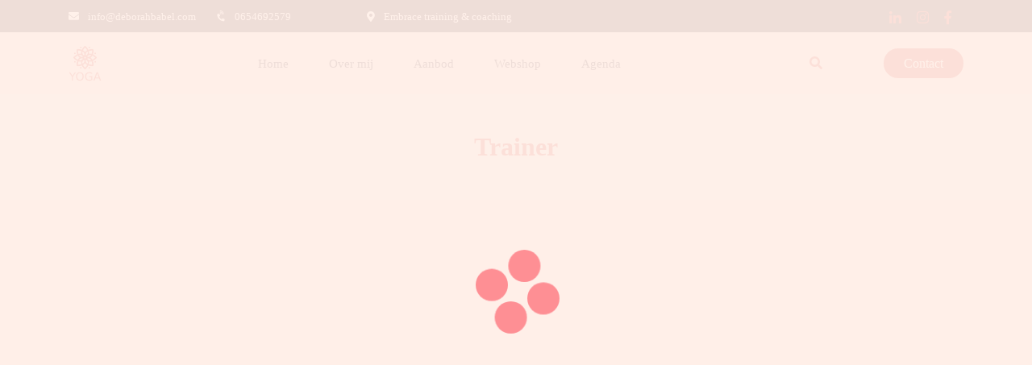

--- FILE ---
content_type: text/html; charset=UTF-8
request_url: https://deborahbabel.com/trainer-4/
body_size: 41242
content:
<!DOCTYPE html>
<html lang="nl-NL">
<head>
	<meta charset="UTF-8">
	<meta name="viewport" content="width=device-width">
	<link rel="profile" href="https://gmpg.org/xfn/11">
	<link rel="pingback" href="https://deborahbabel.com/xmlrpc.php">
	<title>Trainer</title>
<meta name='robots' content='max-image-preview:large' />
	<style>img:is([sizes="auto" i], [sizes^="auto," i]) { contain-intrinsic-size: 3000px 1500px }</style>
	<link rel='dns-prefetch' href='//npmcdn.com' />
<link rel='dns-prefetch' href='//fonts.googleapis.com' />
<link rel="alternate" type="application/rss+xml" title=" &raquo; feed" href="https://deborahbabel.com/feed/" />
<link rel="alternate" type="application/rss+xml" title=" &raquo; reacties feed" href="https://deborahbabel.com/comments/feed/" />
<script type="text/javascript">
/* <![CDATA[ */
window._wpemojiSettings = {"baseUrl":"https:\/\/s.w.org\/images\/core\/emoji\/16.0.1\/72x72\/","ext":".png","svgUrl":"https:\/\/s.w.org\/images\/core\/emoji\/16.0.1\/svg\/","svgExt":".svg","source":{"concatemoji":"https:\/\/deborahbabel.com\/wp-includes\/js\/wp-emoji-release.min.js?ver=6.8.3"}};
/*! This file is auto-generated */
!function(s,n){var o,i,e;function c(e){try{var t={supportTests:e,timestamp:(new Date).valueOf()};sessionStorage.setItem(o,JSON.stringify(t))}catch(e){}}function p(e,t,n){e.clearRect(0,0,e.canvas.width,e.canvas.height),e.fillText(t,0,0);var t=new Uint32Array(e.getImageData(0,0,e.canvas.width,e.canvas.height).data),a=(e.clearRect(0,0,e.canvas.width,e.canvas.height),e.fillText(n,0,0),new Uint32Array(e.getImageData(0,0,e.canvas.width,e.canvas.height).data));return t.every(function(e,t){return e===a[t]})}function u(e,t){e.clearRect(0,0,e.canvas.width,e.canvas.height),e.fillText(t,0,0);for(var n=e.getImageData(16,16,1,1),a=0;a<n.data.length;a++)if(0!==n.data[a])return!1;return!0}function f(e,t,n,a){switch(t){case"flag":return n(e,"\ud83c\udff3\ufe0f\u200d\u26a7\ufe0f","\ud83c\udff3\ufe0f\u200b\u26a7\ufe0f")?!1:!n(e,"\ud83c\udde8\ud83c\uddf6","\ud83c\udde8\u200b\ud83c\uddf6")&&!n(e,"\ud83c\udff4\udb40\udc67\udb40\udc62\udb40\udc65\udb40\udc6e\udb40\udc67\udb40\udc7f","\ud83c\udff4\u200b\udb40\udc67\u200b\udb40\udc62\u200b\udb40\udc65\u200b\udb40\udc6e\u200b\udb40\udc67\u200b\udb40\udc7f");case"emoji":return!a(e,"\ud83e\udedf")}return!1}function g(e,t,n,a){var r="undefined"!=typeof WorkerGlobalScope&&self instanceof WorkerGlobalScope?new OffscreenCanvas(300,150):s.createElement("canvas"),o=r.getContext("2d",{willReadFrequently:!0}),i=(o.textBaseline="top",o.font="600 32px Arial",{});return e.forEach(function(e){i[e]=t(o,e,n,a)}),i}function t(e){var t=s.createElement("script");t.src=e,t.defer=!0,s.head.appendChild(t)}"undefined"!=typeof Promise&&(o="wpEmojiSettingsSupports",i=["flag","emoji"],n.supports={everything:!0,everythingExceptFlag:!0},e=new Promise(function(e){s.addEventListener("DOMContentLoaded",e,{once:!0})}),new Promise(function(t){var n=function(){try{var e=JSON.parse(sessionStorage.getItem(o));if("object"==typeof e&&"number"==typeof e.timestamp&&(new Date).valueOf()<e.timestamp+604800&&"object"==typeof e.supportTests)return e.supportTests}catch(e){}return null}();if(!n){if("undefined"!=typeof Worker&&"undefined"!=typeof OffscreenCanvas&&"undefined"!=typeof URL&&URL.createObjectURL&&"undefined"!=typeof Blob)try{var e="postMessage("+g.toString()+"("+[JSON.stringify(i),f.toString(),p.toString(),u.toString()].join(",")+"));",a=new Blob([e],{type:"text/javascript"}),r=new Worker(URL.createObjectURL(a),{name:"wpTestEmojiSupports"});return void(r.onmessage=function(e){c(n=e.data),r.terminate(),t(n)})}catch(e){}c(n=g(i,f,p,u))}t(n)}).then(function(e){for(var t in e)n.supports[t]=e[t],n.supports.everything=n.supports.everything&&n.supports[t],"flag"!==t&&(n.supports.everythingExceptFlag=n.supports.everythingExceptFlag&&n.supports[t]);n.supports.everythingExceptFlag=n.supports.everythingExceptFlag&&!n.supports.flag,n.DOMReady=!1,n.readyCallback=function(){n.DOMReady=!0}}).then(function(){return e}).then(function(){var e;n.supports.everything||(n.readyCallback(),(e=n.source||{}).concatemoji?t(e.concatemoji):e.wpemoji&&e.twemoji&&(t(e.twemoji),t(e.wpemoji)))}))}((window,document),window._wpemojiSettings);
/* ]]> */
</script>
<style id='wp-emoji-styles-inline-css' type='text/css'>

	img.wp-smiley, img.emoji {
		display: inline !important;
		border: none !important;
		box-shadow: none !important;
		height: 1em !important;
		width: 1em !important;
		margin: 0 0.07em !important;
		vertical-align: -0.1em !important;
		background: none !important;
		padding: 0 !important;
	}
</style>
<link rel='stylesheet' id='wp-block-library-css' href='https://deborahbabel.com/wp-includes/css/dist/block-library/style.min.css?ver=6.8.3' type='text/css' media='all' />
<style id='classic-theme-styles-inline-css' type='text/css'>
/*! This file is auto-generated */
.wp-block-button__link{color:#fff;background-color:#32373c;border-radius:9999px;box-shadow:none;text-decoration:none;padding:calc(.667em + 2px) calc(1.333em + 2px);font-size:1.125em}.wp-block-file__button{background:#32373c;color:#fff;text-decoration:none}
</style>
<style id='global-styles-inline-css' type='text/css'>
:root{--wp--preset--aspect-ratio--square: 1;--wp--preset--aspect-ratio--4-3: 4/3;--wp--preset--aspect-ratio--3-4: 3/4;--wp--preset--aspect-ratio--3-2: 3/2;--wp--preset--aspect-ratio--2-3: 2/3;--wp--preset--aspect-ratio--16-9: 16/9;--wp--preset--aspect-ratio--9-16: 9/16;--wp--preset--color--black: #000000;--wp--preset--color--cyan-bluish-gray: #abb8c3;--wp--preset--color--white: #ffffff;--wp--preset--color--pale-pink: #f78da7;--wp--preset--color--vivid-red: #cf2e2e;--wp--preset--color--luminous-vivid-orange: #ff6900;--wp--preset--color--luminous-vivid-amber: #fcb900;--wp--preset--color--light-green-cyan: #7bdcb5;--wp--preset--color--vivid-green-cyan: #00d084;--wp--preset--color--pale-cyan-blue: #8ed1fc;--wp--preset--color--vivid-cyan-blue: #0693e3;--wp--preset--color--vivid-purple: #9b51e0;--wp--preset--gradient--vivid-cyan-blue-to-vivid-purple: linear-gradient(135deg,rgba(6,147,227,1) 0%,rgb(155,81,224) 100%);--wp--preset--gradient--light-green-cyan-to-vivid-green-cyan: linear-gradient(135deg,rgb(122,220,180) 0%,rgb(0,208,130) 100%);--wp--preset--gradient--luminous-vivid-amber-to-luminous-vivid-orange: linear-gradient(135deg,rgba(252,185,0,1) 0%,rgba(255,105,0,1) 100%);--wp--preset--gradient--luminous-vivid-orange-to-vivid-red: linear-gradient(135deg,rgba(255,105,0,1) 0%,rgb(207,46,46) 100%);--wp--preset--gradient--very-light-gray-to-cyan-bluish-gray: linear-gradient(135deg,rgb(238,238,238) 0%,rgb(169,184,195) 100%);--wp--preset--gradient--cool-to-warm-spectrum: linear-gradient(135deg,rgb(74,234,220) 0%,rgb(151,120,209) 20%,rgb(207,42,186) 40%,rgb(238,44,130) 60%,rgb(251,105,98) 80%,rgb(254,248,76) 100%);--wp--preset--gradient--blush-light-purple: linear-gradient(135deg,rgb(255,206,236) 0%,rgb(152,150,240) 100%);--wp--preset--gradient--blush-bordeaux: linear-gradient(135deg,rgb(254,205,165) 0%,rgb(254,45,45) 50%,rgb(107,0,62) 100%);--wp--preset--gradient--luminous-dusk: linear-gradient(135deg,rgb(255,203,112) 0%,rgb(199,81,192) 50%,rgb(65,88,208) 100%);--wp--preset--gradient--pale-ocean: linear-gradient(135deg,rgb(255,245,203) 0%,rgb(182,227,212) 50%,rgb(51,167,181) 100%);--wp--preset--gradient--electric-grass: linear-gradient(135deg,rgb(202,248,128) 0%,rgb(113,206,126) 100%);--wp--preset--gradient--midnight: linear-gradient(135deg,rgb(2,3,129) 0%,rgb(40,116,252) 100%);--wp--preset--font-size--small: 13px;--wp--preset--font-size--medium: 20px;--wp--preset--font-size--large: 36px;--wp--preset--font-size--x-large: 42px;--wp--preset--spacing--20: 0.44rem;--wp--preset--spacing--30: 0.67rem;--wp--preset--spacing--40: 1rem;--wp--preset--spacing--50: 1.5rem;--wp--preset--spacing--60: 2.25rem;--wp--preset--spacing--70: 3.38rem;--wp--preset--spacing--80: 5.06rem;--wp--preset--shadow--natural: 6px 6px 9px rgba(0, 0, 0, 0.2);--wp--preset--shadow--deep: 12px 12px 50px rgba(0, 0, 0, 0.4);--wp--preset--shadow--sharp: 6px 6px 0px rgba(0, 0, 0, 0.2);--wp--preset--shadow--outlined: 6px 6px 0px -3px rgba(255, 255, 255, 1), 6px 6px rgba(0, 0, 0, 1);--wp--preset--shadow--crisp: 6px 6px 0px rgba(0, 0, 0, 1);}:where(.is-layout-flex){gap: 0.5em;}:where(.is-layout-grid){gap: 0.5em;}body .is-layout-flex{display: flex;}.is-layout-flex{flex-wrap: wrap;align-items: center;}.is-layout-flex > :is(*, div){margin: 0;}body .is-layout-grid{display: grid;}.is-layout-grid > :is(*, div){margin: 0;}:where(.wp-block-columns.is-layout-flex){gap: 2em;}:where(.wp-block-columns.is-layout-grid){gap: 2em;}:where(.wp-block-post-template.is-layout-flex){gap: 1.25em;}:where(.wp-block-post-template.is-layout-grid){gap: 1.25em;}.has-black-color{color: var(--wp--preset--color--black) !important;}.has-cyan-bluish-gray-color{color: var(--wp--preset--color--cyan-bluish-gray) !important;}.has-white-color{color: var(--wp--preset--color--white) !important;}.has-pale-pink-color{color: var(--wp--preset--color--pale-pink) !important;}.has-vivid-red-color{color: var(--wp--preset--color--vivid-red) !important;}.has-luminous-vivid-orange-color{color: var(--wp--preset--color--luminous-vivid-orange) !important;}.has-luminous-vivid-amber-color{color: var(--wp--preset--color--luminous-vivid-amber) !important;}.has-light-green-cyan-color{color: var(--wp--preset--color--light-green-cyan) !important;}.has-vivid-green-cyan-color{color: var(--wp--preset--color--vivid-green-cyan) !important;}.has-pale-cyan-blue-color{color: var(--wp--preset--color--pale-cyan-blue) !important;}.has-vivid-cyan-blue-color{color: var(--wp--preset--color--vivid-cyan-blue) !important;}.has-vivid-purple-color{color: var(--wp--preset--color--vivid-purple) !important;}.has-black-background-color{background-color: var(--wp--preset--color--black) !important;}.has-cyan-bluish-gray-background-color{background-color: var(--wp--preset--color--cyan-bluish-gray) !important;}.has-white-background-color{background-color: var(--wp--preset--color--white) !important;}.has-pale-pink-background-color{background-color: var(--wp--preset--color--pale-pink) !important;}.has-vivid-red-background-color{background-color: var(--wp--preset--color--vivid-red) !important;}.has-luminous-vivid-orange-background-color{background-color: var(--wp--preset--color--luminous-vivid-orange) !important;}.has-luminous-vivid-amber-background-color{background-color: var(--wp--preset--color--luminous-vivid-amber) !important;}.has-light-green-cyan-background-color{background-color: var(--wp--preset--color--light-green-cyan) !important;}.has-vivid-green-cyan-background-color{background-color: var(--wp--preset--color--vivid-green-cyan) !important;}.has-pale-cyan-blue-background-color{background-color: var(--wp--preset--color--pale-cyan-blue) !important;}.has-vivid-cyan-blue-background-color{background-color: var(--wp--preset--color--vivid-cyan-blue) !important;}.has-vivid-purple-background-color{background-color: var(--wp--preset--color--vivid-purple) !important;}.has-black-border-color{border-color: var(--wp--preset--color--black) !important;}.has-cyan-bluish-gray-border-color{border-color: var(--wp--preset--color--cyan-bluish-gray) !important;}.has-white-border-color{border-color: var(--wp--preset--color--white) !important;}.has-pale-pink-border-color{border-color: var(--wp--preset--color--pale-pink) !important;}.has-vivid-red-border-color{border-color: var(--wp--preset--color--vivid-red) !important;}.has-luminous-vivid-orange-border-color{border-color: var(--wp--preset--color--luminous-vivid-orange) !important;}.has-luminous-vivid-amber-border-color{border-color: var(--wp--preset--color--luminous-vivid-amber) !important;}.has-light-green-cyan-border-color{border-color: var(--wp--preset--color--light-green-cyan) !important;}.has-vivid-green-cyan-border-color{border-color: var(--wp--preset--color--vivid-green-cyan) !important;}.has-pale-cyan-blue-border-color{border-color: var(--wp--preset--color--pale-cyan-blue) !important;}.has-vivid-cyan-blue-border-color{border-color: var(--wp--preset--color--vivid-cyan-blue) !important;}.has-vivid-purple-border-color{border-color: var(--wp--preset--color--vivid-purple) !important;}.has-vivid-cyan-blue-to-vivid-purple-gradient-background{background: var(--wp--preset--gradient--vivid-cyan-blue-to-vivid-purple) !important;}.has-light-green-cyan-to-vivid-green-cyan-gradient-background{background: var(--wp--preset--gradient--light-green-cyan-to-vivid-green-cyan) !important;}.has-luminous-vivid-amber-to-luminous-vivid-orange-gradient-background{background: var(--wp--preset--gradient--luminous-vivid-amber-to-luminous-vivid-orange) !important;}.has-luminous-vivid-orange-to-vivid-red-gradient-background{background: var(--wp--preset--gradient--luminous-vivid-orange-to-vivid-red) !important;}.has-very-light-gray-to-cyan-bluish-gray-gradient-background{background: var(--wp--preset--gradient--very-light-gray-to-cyan-bluish-gray) !important;}.has-cool-to-warm-spectrum-gradient-background{background: var(--wp--preset--gradient--cool-to-warm-spectrum) !important;}.has-blush-light-purple-gradient-background{background: var(--wp--preset--gradient--blush-light-purple) !important;}.has-blush-bordeaux-gradient-background{background: var(--wp--preset--gradient--blush-bordeaux) !important;}.has-luminous-dusk-gradient-background{background: var(--wp--preset--gradient--luminous-dusk) !important;}.has-pale-ocean-gradient-background{background: var(--wp--preset--gradient--pale-ocean) !important;}.has-electric-grass-gradient-background{background: var(--wp--preset--gradient--electric-grass) !important;}.has-midnight-gradient-background{background: var(--wp--preset--gradient--midnight) !important;}.has-small-font-size{font-size: var(--wp--preset--font-size--small) !important;}.has-medium-font-size{font-size: var(--wp--preset--font-size--medium) !important;}.has-large-font-size{font-size: var(--wp--preset--font-size--large) !important;}.has-x-large-font-size{font-size: var(--wp--preset--font-size--x-large) !important;}
:where(.wp-block-post-template.is-layout-flex){gap: 1.25em;}:where(.wp-block-post-template.is-layout-grid){gap: 1.25em;}
:where(.wp-block-columns.is-layout-flex){gap: 2em;}:where(.wp-block-columns.is-layout-grid){gap: 2em;}
:root :where(.wp-block-pullquote){font-size: 1.5em;line-height: 1.6;}
</style>
<link rel='stylesheet' id='contact-form-7-css' href='https://deborahbabel.com/wp-content/plugins/contact-form-7/includes/css/styles.css?ver=6.1.4' type='text/css' media='all' />
<link rel='stylesheet' id='woocommerce-layout-css' href='https://deborahbabel.com/wp-content/plugins/woocommerce/assets/css/woocommerce-layout.css?ver=10.4.3' type='text/css' media='all' />
<link rel='stylesheet' id='woocommerce-smallscreen-css' href='https://deborahbabel.com/wp-content/plugins/woocommerce/assets/css/woocommerce-smallscreen.css?ver=10.4.3' type='text/css' media='only screen and (max-width: 768px)' />
<link rel='stylesheet' id='woocommerce-general-css' href='https://deborahbabel.com/wp-content/plugins/woocommerce/assets/css/woocommerce.css?ver=10.4.3' type='text/css' media='all' />
<style id='woocommerce-inline-inline-css' type='text/css'>
.woocommerce form .form-row .required { visibility: visible; }
</style>
<link rel='stylesheet' id='yoga-meditation-pro-font-css' href='//fonts.googleapis.com/css?family=Inter%3Awght%40100%3B200%3B300%3B400%3B500%3B600%3B700%3B800%3B900%7CPT+Sans%3A300%2C400%2C600%2C700%2C800%2C900%7CRoboto%3Aital%2Cwght%400%2C100%3B0%2C300%3B0%2C400%3B0%2C500%3B0%2C700%3B0%2C900%3B1%2C100%3B1%2C300%3B1%2C400%3B1%2C500%3B1%2C700%3B1%2C900%7CRoboto+Condensed%3A400%2C700%7COpen+Sans%7COverpass%7CMontserrat%3A300%2C400%2C600%2C700%2C800%2C900%7CPlayball%3A300%2C400%2C600%2C700%2C800%2C900%7CAlegreya%3A300%2C400%2C600%2C700%2C800%2C900%7CJulius+Sans+One%7CArsenal%7CSlabo%7CLato%7COverpass+Mono%7CSource+Sans+Pro%7CRaleway%3A100%2C100i%2C200%2C200i%2C300%2C300i%2C400%2C400i%2C500%2C500i%2C600%2C600i%2C700%2C700i%2C800%2C800i%2C900%2C900i%7CMerriweather%7CRubik%7CLora%3Aital%2Cwght%400%2C400%3B0%2C500%3B0%2C600%3B0%2C700%3B1%2C400%3B1%2C500%3B1%2C600%3B1%2C700%7CUbuntu%7CCabin%7CArimo%7CPlayfair+Display%3Aital%2Cwght%400%2C400%3B0%2C500%3B0%2C700%3B0%2C800%3B0%2C900%3B1%2C400%3B1%2C500%3B1%2C600%3B1%2C700%3B1%2C800%3B1%2C900%7CQuicksand%7CPadauk%7CMuli%7CInconsolata%7CBitter%7CPacifico%7CIndie+Flower%7CVT323%7CDosis%7CFrank+Ruhl+Libre%7CFjalla+One%7COxygen%7CArvo%7CNoto+Serif%7CLobster%7CCrimson+Text%7CYanone+Kaffeesatz%7CAnton%7CLibre+Baskerville%7CBree+Serif%7CGloria+Hallelujah%7CJosefin+Sans%3A100%2C100i%2C300%2C300i%2C400%2C400i%2C600%2C600i%2C700%2C700i%26amp%3Bsubset%3Dlatin-ext%2Cvietnamese%7CAbril+Fatface%7CVarela+Round%7CVampiro+One%7CShadows+Into+Light%7CCuprum%7CRokkitt%7CVollkorn%7CFrancois+One%7COrbitron%7CPatua+One%7CAcme%7CSatisfy%7CJosefin+Slab%7CQuattrocento+Sans%7CArchitects+Daughter%7CRusso+One%7CMonda%7CRighteous%7CLobster+Two%7CHammersmith+One%7CCourgette%7CPermanent+Marker%7CCherry+Swash%7CCormorant+Garamond%7CPoiret+One%7CBenchNine%7CEconomica%7CHandlee%7CCardo%7CAlfa+Slab+One%7CAveria+Serif+Libre%7CCookie%7CChewy%7CGreat+Vibes%7CComing+Soon%7CPhilosopher%7CDays+One%7CKanit%7CShrikhand%7CTangerine%7CIM+Fell+English+SC%7CBoogaloo%7CBangers%7CFredoka+One%7CBad+Script%7CVolkhov%7CShadows+Into+Light+Two%7CMarck+Script%7CSacramento%7CPoppins%3A100%2C200%2C300%2C400%2C400i%2C500%2C500i%2C600%2C600i%2C700%2C700i%2C800%2C800i%2C900%2C900i%26amp%3Bsubset%3Ddevanagari%2Clatin-ext%7CPT+Serif&#038;ver=6.8.3' type='text/css' media='all' />
<link rel='stylesheet' id='bootstrap-style-css' href='https://deborahbabel.com/wp-content/themes/yoga-meditation-pro/assets/css/bootstrap.min.css?ver=6.8.3' type='text/css' media='all' />
<link rel='stylesheet' id='home-page-style-css' href='https://deborahbabel.com/wp-content/themes/yoga-meditation-pro/assets/css/homepage.css?ver=6.8.3' type='text/css' media='all' />
<link rel='stylesheet' id='header-footer-style-css' href='https://deborahbabel.com/wp-content/themes/yoga-meditation-pro/assets/css/header-footer.css?ver=6.8.3' type='text/css' media='all' />
<link rel='stylesheet' id='all-pages-style-css' href='https://deborahbabel.com/wp-content/themes/yoga-meditation-pro/assets/css/all-pages.css?ver=6.8.3' type='text/css' media='all' />
<link rel='stylesheet' id='woocommerce-style-css' href='https://deborahbabel.com/wp-content/themes/yoga-meditation-pro/assets/css/woocommerce.css?ver=6.8.3' type='text/css' media='all' />
<link rel='stylesheet' id='media-style-css' href='https://deborahbabel.com/wp-content/themes/yoga-meditation-pro/assets/css/media.css?ver=6.8.3' type='text/css' media='all' />
<link rel='stylesheet' id='yoga-meditation-pro-basic-style-css' href='https://deborahbabel.com/wp-content/themes/yoga-meditation-pro/style.css?ver=6.8.3' type='text/css' media='all' />
<style id='yoga-meditation-pro-basic-style-inline-css' type='text/css'>
body{max-width: 100%;}
</style>
<link rel='stylesheet' id='animation-wow-css' href='https://deborahbabel.com/wp-content/themes/yoga-meditation-pro/assets/css/animation.css?ver=6.8.3' type='text/css' media='all' />
<link rel='stylesheet' id='font-awesome-css' href='https://deborahbabel.com/wp-content/themes/yoga-meditation-pro/assets/css/fontawesome-all.min.css?ver=6.8.3' type='text/css' media='all' />
<link rel='stylesheet' id='owl-carousel-style-css' href='https://deborahbabel.com/wp-content/themes/yoga-meditation-pro/assets/css/owl.carousel.css?ver=6.8.3' type='text/css' media='all' />
<!--[if IE]>
<link rel='stylesheet' id='yoga-meditation-pro-ie-css' href='https://deborahbabel.com/wp-content/themes/yoga-meditation-pro/assets/css/ie.css?ver=6.8.3' type='text/css' media='all' />
<![endif]-->
<script type="text/javascript" src="https://deborahbabel.com/wp-content/plugins/strato-assistant/js/cookies.js?ver=1685638949" id="strato-assistant-wp-cookies-js"></script>
<script type="text/javascript" src="https://deborahbabel.com/wp-includes/js/jquery/jquery.min.js?ver=3.7.1" id="jquery-core-js"></script>
<script type="text/javascript" src="https://deborahbabel.com/wp-includes/js/jquery/jquery-migrate.min.js?ver=3.4.1" id="jquery-migrate-js"></script>
<script type="text/javascript" src="https://deborahbabel.com/wp-content/plugins/woocommerce/assets/js/jquery-blockui/jquery.blockUI.min.js?ver=2.7.0-wc.10.4.3" id="wc-jquery-blockui-js" defer="defer" data-wp-strategy="defer"></script>
<script type="text/javascript" id="wc-add-to-cart-js-extra">
/* <![CDATA[ */
var wc_add_to_cart_params = {"ajax_url":"\/wp-admin\/admin-ajax.php","wc_ajax_url":"\/?wc-ajax=%%endpoint%%","i18n_view_cart":"Bekijk winkelwagen","cart_url":"https:\/\/deborahbabel.com\/winkelwagen\/","is_cart":"","cart_redirect_after_add":"no"};
/* ]]> */
</script>
<script type="text/javascript" src="https://deborahbabel.com/wp-content/plugins/woocommerce/assets/js/frontend/add-to-cart.min.js?ver=10.4.3" id="wc-add-to-cart-js" defer="defer" data-wp-strategy="defer"></script>
<script type="text/javascript" src="https://deborahbabel.com/wp-content/plugins/woocommerce/assets/js/js-cookie/js.cookie.min.js?ver=2.1.4-wc.10.4.3" id="wc-js-cookie-js" defer="defer" data-wp-strategy="defer"></script>
<script type="text/javascript" id="woocommerce-js-extra">
/* <![CDATA[ */
var woocommerce_params = {"ajax_url":"\/wp-admin\/admin-ajax.php","wc_ajax_url":"\/?wc-ajax=%%endpoint%%","i18n_password_show":"Show password","i18n_password_hide":"Hide password"};
/* ]]> */
</script>
<script type="text/javascript" src="https://deborahbabel.com/wp-content/plugins/woocommerce/assets/js/frontend/woocommerce.min.js?ver=10.4.3" id="woocommerce-js" defer="defer" data-wp-strategy="defer"></script>
<link rel="https://api.w.org/" href="https://deborahbabel.com/wp-json/" /><link rel="alternate" title="JSON" type="application/json" href="https://deborahbabel.com/wp-json/wp/v2/pages/87" /><link rel="EditURI" type="application/rsd+xml" title="RSD" href="https://deborahbabel.com/xmlrpc.php?rsd" />
<meta name="generator" content="WordPress 6.8.3" />
<meta name="generator" content="WooCommerce 10.4.3" />
<link rel="canonical" href="https://deborahbabel.com/trainer-4/" />
<link rel='shortlink' href='https://deborahbabel.com/?p=87' />
<link rel="alternate" title="oEmbed (JSON)" type="application/json+oembed" href="https://deborahbabel.com/wp-json/oembed/1.0/embed?url=https%3A%2F%2Fdeborahbabel.com%2Ftrainer-4%2F" />
<link rel="alternate" title="oEmbed (XML)" type="text/xml+oembed" href="https://deborahbabel.com/wp-json/oembed/1.0/embed?url=https%3A%2F%2Fdeborahbabel.com%2Ftrainer-4%2F&#038;format=xml" />
	<noscript><style>.woocommerce-product-gallery{ opacity: 1 !important; }</style></noscript>
		<style type="text/css">
		</style>
	<link rel="icon" href="https://deborahbabel.com/wp-content/uploads/2023/06/cropped-mini-logo-met-zonder-tekst-2-cm-new-1-32x32.png" sizes="32x32" />
<link rel="icon" href="https://deborahbabel.com/wp-content/uploads/2023/06/cropped-mini-logo-met-zonder-tekst-2-cm-new-1-192x192.png" sizes="192x192" />
<link rel="apple-touch-icon" href="https://deborahbabel.com/wp-content/uploads/2023/06/cropped-mini-logo-met-zonder-tekst-2-cm-new-1-180x180.png" />
<meta name="msapplication-TileImage" content="https://deborahbabel.com/wp-content/uploads/2023/06/cropped-mini-logo-met-zonder-tekst-2-cm-new-1-270x270.png" />
		<style type="text/css" id="wp-custom-css">
			linkedin{
@namespace url(http://www.w3.org/1999/xhtml);
}

#slider{
	display:;
}

#brands{
	display:none;
}

#latest_news{
	display:none;
}

/*fout*/
::marker{
	display:none;
}


img.feature-img{
position: relative;
	top:-5px;
	width: 350px
	}

img.about-img1{
position: relative;
	top:-30px;
	width: 400px
	}

/*fout*/
img.about_box_img{
width: 400px;	
}

#testim{
	position: relative;
	top: 175px;
}

#contact_us{
	position: relative;
	top: 200px;
}

img.pb-4{
	position: relative;
	top: 120px;
}

img.col-12{
position: relative;
	top: 800px;
	}




html body{
	background-color: #fae4e4;
	font-family: verdana;
	font-size: 1em;
	font-size: 100%;
}
h3{
	color: #ff0000;
}
about-box ul li {
    font-size: 0px;
}
about-main{
	font-family: verdana;
	color: #ff0000;
	
}

feature_box_img{
	position: relative;
	left: 0px;
	top: -30px;
}
slid-img{
	background-color: transparent;
}
f-para my-4 mr-lg-5{
color: 00ff00;
}
feature-sm-head{
	color: #00ff00;
	font-size: 1.5em;
}
mr-lg-5{
	font-size: 5em;
}
feature-main{
	color: #00ff00;
	font-size: 1.5em;
}

#nav-box{
	padding: px 0px;

}

#menu-ot_main_primary-menu{
	font-size: 0em;
	align-content: center;

	
}

#masthead{
display:;
}


site-header{
	display:;
}

/*home*/
#menu-item-7{
		padding: 0px 0px;
}

/*overmij*/
#menu-item-616{
		padding: 0px 0px;
	
	color: green;
	font-size: -10px;
}


/*aanbod*/
#menu-item-752{

	padding: 0px 0px;
}

/*Tarieven*/
#menu-item-622{
		padding: 0px 0px;
}

/*Webshop*/
#menu-item-467{
		padding: 0px 0px;

}

/*Agenda*/
#menu-item-753{
		padding: 0px 0px;
	}


/*Contact*/
#menu-item-14{
		padding: 0px 0px;
	}


img.custom-logo{max-height:40px; max-width:40px;padding:5px 0

}

#main-navigation a(
font-size: 5px;
)

/* fout keep in.. */
aside#block-30{
	color: red;
	font-size: 20em
}

#footer{
	position: relative;
	top: 175px;
}




		</style>
		</head>
<body class="wp-singular page-template-default page page-id-87 wp-theme-yoga-meditation-pro theme-yoga-meditation-pro woocommerce-no-js">

      <div class="preloader">
      <div class="load">
        <hr/><hr/><hr/><hr/>
      </div>
    </div>
  
  <header id="masthead" class="site-header">
    <div id="header">
      <div class="header-wrap">
        
<div id="topbar" style="">
  <div class="container">
    <div class="row m-auto text-center text-lg-left py-1">
      <div class="col-lg-2 col-md-3 col-12 p-md-0 pr-md-1 px-lg-0 align-self-center">
            
          <p class="mail-det mb-0">
             
              <i class="fas fa-envelope mr-2"></i>
                        <a href="mailto: info@deborahbabel.com" class="top-mail">
            info@deborahbabel.com        
            </a>
          </p>
              </div>
      <div class="col-lg-2 col-md-3 col-12 px-md-0 px-lg-0 align-self-center">
            
          <p class="call-det mb-0">
             
            <i class="fas fa-phone-volume mr-2"></i>
                        <a href="tel: 0654692579" class="top-call">
            0654692579       
            </a>
          </p>
            
      </div>
      <div class="col-lg-4 col-md-3 col-12 align-self-center px-lg-0">
            
          <p class="add-det mb-0">
             
              <i class="fas fa-map-marker-alt mr-2"></i>
                        <a href="https://deborahbabel.com/aanbod/"  class="top-address">
                     
              <span>Embrace training &amp; coaching</span>
            </a>
          </p>
                
      </div>
      <div class="col-lg-4 col-md-3 col-12 pr-md-0 align-self-center">
        <div class="text-center text-lg-right text-md-right py-1">            
            <div class="socialbox">
          <a class="linkedin" href="https://www.linkedin.com/login?session_redirect=https%3A%2F%2Fwww%2Elinkedin%2Ecom%2Fin%2Fdeborah-babel-040229181%2F%3FmidSig%3D0qcxXvxLsaIqQ1%26eid%3Dbwrw1c-lk75ky0q-ua%26midToken%3DAQHV7JRUKtBquA%26trkEmail%3Deml-email_notification_digest_01-header-0-profile_glimmer-null-bwrw1c%257Elk75ky0q%257Eua-null-null%26trk%3Deml-email_notification_digest_01-header-0-profile_glimmer%26originalSubdomain%3Dnl%26midToken%3DAQHV7JRUKtBquA&#038;fromSignIn=true" target="_blank"><i class="fab fa-linkedin-in align-middle" aria-hidden="true"></i></a>
                  <a class="insta" href="https://www.instagram.com/embracebabel/" target="_blank"><i class="fab fa-instagram align-middle" aria-hidden="true"></i></a>
              <a class="facebook" href="https://www.facebook.com/deborah.babel" target="_blank"><i class="fab fa-facebook-f align-middle " aria-hidden="true"></i></a>
                                
  </div>
        </div>
      </div>
    </div>
  </div>
</div>
<div id="nav-box" class="header-nav-box">
  <div class="container">
    <div class="row py-3">
      <div class="col-lg-2 col-md-7 col-2 align-self-center">
        <div class="logo">
                      <a href="https://deborahbabel.com/" rel="home"><img src="https://deborahbabel.com/wp-content/themes/yoga-meditation-pro/assets/images/yoga-logo.png" alt=""/></a>  
                    
        </div>       
      </div>
      <div class="col-lg-7 col-md-2 col-2 header-nav align-self-center">
        
<div class="menubar m-0 mt-md-0">
  <div class="innermenubox ">
    <div class="toggle-nav mobile-menu text-center mb-2 mb-md-0">
      <span onclick="yoga_meditation_pro_openNav()"><i class="fas fa-bars p-2"></i></span>
    </div>
    <div id="mySidenav" class="nav sidenav">
      <nav id="site-navigation" class="main-navigation">
        <a href="javascript:void(0)" class="closebtn mobile-menu" onclick="yoga_meditation_pro_closeNav()"><i class="fas fa-times"></i></a>
        <div class="menu clearfix"><ul id="menu-ot_main_primary-menu" class="clearfix mobile_nav"><li id="menu-item-7" class="home menu-item menu-item-type-custom menu-item-object-custom menu-item-home menu-item-7"><a href="https://deborahbabel.com/">Home</a></li>
<li id="menu-item-616" class="menu-item menu-item-type-post_type menu-item-object-page menu-item-616"><a href="https://deborahbabel.com/over-mij/">Over mij</a></li>
<li id="menu-item-752" class="menu-item menu-item-type-post_type menu-item-object-page menu-item-has-children menu-item-752"><a href="https://deborahbabel.com/aanbod/">Aanbod</a>
<ul class="sub-menu">
	<li id="menu-item-701" class="menu-item menu-item-type-post_type menu-item-object-page menu-item-701"><a href="https://deborahbabel.com/reiki-2/">Reiki</a></li>
	<li id="menu-item-698" class="menu-item menu-item-type-post_type menu-item-object-page menu-item-698"><a href="https://deborahbabel.com/acces-bars-2/">Acces Bars</a></li>
	<li id="menu-item-699" class="menu-item menu-item-type-post_type menu-item-object-page menu-item-699"><a href="https://deborahbabel.com/cirkels/">Cirkels</a></li>
	<li id="menu-item-700" class="menu-item menu-item-type-post_type menu-item-object-page menu-item-700"><a href="https://deborahbabel.com/coaching/">Coaching/Mentoring</a></li>
	<li id="menu-item-1581" class="menu-item menu-item-type-post_type menu-item-object-page menu-item-1581"><a href="https://deborahbabel.com/healing-2/">Healing</a></li>
	<li id="menu-item-1582" class="menu-item menu-item-type-post_type menu-item-object-page menu-item-1582"><a href="https://deborahbabel.com/werkwijze-2/">Werkwijze</a></li>
	<li id="menu-item-1305" class="menu-item menu-item-type-post_type menu-item-object-page menu-item-1305"><a href="https://deborahbabel.com/tarieven/">Tarieven</a></li>
</ul>
</li>
<li id="menu-item-467" class="menu-item menu-item-type-post_type menu-item-object-page menu-item-467"><a href="https://deborahbabel.com/webshop/">Webshop</a></li>
<li id="menu-item-753" class="menu-item menu-item-type-post_type menu-item-object-page menu-item-753"><a href="https://deborahbabel.com/agenda/">Agenda</a></li>
</ul></div>      </nav>
    </div>
  </div>
</div>      </div>
      <div class="col-lg-1 col-md-1 col-2 text-center text-lg-right pr-md-0 align-self-center">
                  <div class="search-icon">
            <a href="#search"><i class="fa fa-search"></i></a>
          </div> 
        
        <div id="search"> 
          <span class="close">X</span>
            <div class="search-box">
              <form role="search" method="get" class="search-form serach-page" action="https://deborahbabel.com/">
    <label>
        <input type="search" class="search-field" placeholder="Search &hellip;" value="" name="s">
    </label>
    <input type="submit" class="search-submit" value="Search">
</form>            </div>
        </div>
                       
      </div> 
      <div class="col-lg-2 col-md-2 col-5 align-self-center">
        <div class="head-btn text-right">
                      
              <a href="https://deborahbabel.com/contact/">Contact</a>            
                  </div> 
      </div>    
    </div>      
  </div>
</div>
      </div>
    </div>
  </header>

<div class="title-box mb-5 text-center" style="">
	<div class="container">
					<h2 class="py-5">Trainer</h2>
			</div>
</div>

<div class="outer_dpage mt-5">
	<div class="container">
		<div class="middle-content">
									</div>
		<div class="clearfix"></div>
	</div>
</div>


	<div class="clearfix"></div>
	<div class="outer-footer">
		<div id="footer" style="background-image:url(&#039;https://deborahbabel.com/wp-content/themes/yoga-meditation-pro/assets/images/footerbg.png&#039;)">
	<div id="footer_box" class="darkbox">
		<div class="container footer-cols">
									<div class="row">
				<div class="col-lg-3 col-sm-6 footer1">
						<aside id="block-7" class="widget widget_block">
<h3 class="wp-block-heading">Adres</h3>
</aside><aside id="block-14" class="widget widget_block widget_text">
<p>0654692579<br>info@deborahbabel.com</p>
</aside><aside id="block-15" class="widget widget_block widget_text">
<p>Duikerlaan-Capelle a/d IJssel</p>
</aside><aside id="block-24" class="widget widget_block widget_text">
<p>Kvk: 89505433</p>
</aside><aside id="block-26" class="widget widget_block widget_text">
<p>Rekeningnummer: NL41 KNAB 0609 1824 47</p>
</aside><aside id="block-30" class="widget widget_block widget_text">
<p><a href="https://deborahbabel.com/keep-in-touch"><mark style="background-color:rgba(0, 0, 0, 0)" class="has-inline-color has-white-color">Keep in Touch</mark></a></p>
</aside><aside id="block-32" class="widget widget_block widget_text">
<p><a href="https://deborahbabel.com/algemene-voorwaarden/"><mark style="background-color:rgba(0, 0, 0, 0)" class="has-inline-color has-white-color">Algemene voorwaarden</mark></a></p>
</aside><aside id="block-33" class="widget widget_block widget_text">
<p><a href="https://deborahbabel.com/privacyverklaring/?preview=true"><mark style="background-color:rgba(0, 0, 0, 0)" class="has-inline-color has-white-color">Privacyverklaring</mark></a></p>
</aside><aside id="block-28" class="widget widget_block widget_text">
<p></p>
</aside><aside id="block-20" class="widget widget_block widget_text">
<p></p>
</aside>				</div>
				<div class="col-lg-3 col-sm-6 footer2">
					<aside id="block-17" class="widget widget_block">
<div class="wp-block-columns is-layout-flex wp-container-core-columns-is-layout-9d6595d7 wp-block-columns-is-layout-flex">
<div class="wp-block-column is-layout-flow wp-block-column-is-layout-flow"></div>



<div class="wp-block-column is-layout-flow wp-block-column-is-layout-flow"></div>
</div>
</aside>				</div>
				<div class="col-lg-3 col-sm-6 footer3">
					<aside id="nav_menu-2" class="widget widget_nav_menu"><h3 class="widget-title">Social media</h3><div class="menu-ot_support_menu-container"><ul id="menu-ot_support_menu" class="menu"><li id="menu-item-36" class="faq menu-item menu-item-type-custom menu-item-object-custom menu-item-36"><a href="https://Tiktok.com/@embrace_yourself7">TikTok</a></li>
<li id="menu-item-37" class="sitemap menu-item menu-item-type-custom menu-item-object-custom menu-item-37"><a href="https://instagram.com/embracebabel">Instagram</a></li>
<li id="menu-item-38" class="documentation menu-item menu-item-type-custom menu-item-object-custom menu-item-38"><a href="https://facebook.com/deborah.babel">Facebook</a></li>
<li id="menu-item-1325" class="menu-item menu-item-type-custom menu-item-object-custom menu-item-1325"><a href="https://www.linkedin.com/login?session_redirect=https%3A%2F%2Fwww%2Elinkedin%2Ecom%2Fin%2Fdeborah-babel-040229181%2F%3FmidSig%3D0qcxXvxLsaIqQ1%26eid%3Dbwrw1c-lk75ky0q-ua%26midToken%3DAQHV7JRUKtBquA%26trkEmail%3Deml-email_notification_digest_01-header-0-profile_glimmer-null-bwrw1c%257Elk75ky0q%257Eua-null-null%26trk%3Deml-email_notification_digest_01-header-0-profile_glimmer%26originalSubdomain%3Dnl%26midToken%3DAQHV7JRUKtBquA&#038;fromSignIn=true">Linkedin</a></li>
</ul></div></aside>					
				</div>
				<div class="col-lg-3 col-sm-6">
						<aside id="nav_menu-3" class="widget widget_nav_menu"></aside>				</div>
			</div>
					</div>
		<div class="copyright">			
			<p class="pb-4 text-center mb-0">Copyright © 2023 Deborahbabel.com</p>
			<a href="javascript:" id="return-to-top"><i class="fas fa-arrow-up"></i></a>			
		</div>
	</div>
</div>	</div>
	<script type="speculationrules">
{"prefetch":[{"source":"document","where":{"and":[{"href_matches":"\/*"},{"not":{"href_matches":["\/wp-*.php","\/wp-admin\/*","\/wp-content\/uploads\/*","\/wp-content\/*","\/wp-content\/plugins\/*","\/wp-content\/themes\/yoga-meditation-pro\/*","\/*\\?(.+)"]}},{"not":{"selector_matches":"a[rel~=\"nofollow\"]"}},{"not":{"selector_matches":".no-prefetch, .no-prefetch a"}}]},"eagerness":"conservative"}]}
</script>
	<script type='text/javascript'>
		(function () {
			var c = document.body.className;
			c = c.replace(/woocommerce-no-js/, 'woocommerce-js');
			document.body.className = c;
		})();
	</script>
	<link rel='stylesheet' id='wc-blocks-style-css' href='https://deborahbabel.com/wp-content/plugins/woocommerce/assets/client/blocks/wc-blocks.css?ver=wc-10.4.3' type='text/css' media='all' />
<style id='core-block-supports-inline-css' type='text/css'>
.wp-container-core-columns-is-layout-9d6595d7{flex-wrap:nowrap;}
</style>
<script type="text/javascript" src="https://deborahbabel.com/wp-includes/js/dist/hooks.min.js?ver=4d63a3d491d11ffd8ac6" id="wp-hooks-js"></script>
<script type="text/javascript" src="https://deborahbabel.com/wp-includes/js/dist/i18n.min.js?ver=5e580eb46a90c2b997e6" id="wp-i18n-js"></script>
<script type="text/javascript" id="wp-i18n-js-after">
/* <![CDATA[ */
wp.i18n.setLocaleData( { 'text direction\u0004ltr': [ 'ltr' ] } );
/* ]]> */
</script>
<script type="text/javascript" src="https://deborahbabel.com/wp-content/plugins/contact-form-7/includes/swv/js/index.js?ver=6.1.4" id="swv-js"></script>
<script type="text/javascript" id="contact-form-7-js-before">
/* <![CDATA[ */
var wpcf7 = {
    "api": {
        "root": "https:\/\/deborahbabel.com\/wp-json\/",
        "namespace": "contact-form-7\/v1"
    }
};
/* ]]> */
</script>
<script type="text/javascript" src="https://deborahbabel.com/wp-content/plugins/contact-form-7/includes/js/index.js?ver=6.1.4" id="contact-form-7-js"></script>
<script type="text/javascript" src="https://npmcdn.com/tether@1.2.4/dist/js/tether.min.js?ver=6.8.3" id="tether-js"></script>
<script type="text/javascript" src="https://deborahbabel.com/wp-content/themes/yoga-meditation-pro/assets/js/bootstrap.min.js?ver=6.8.3" id="bootstrap-js"></script>
<script type="text/javascript" src="https://deborahbabel.com/wp-content/themes/yoga-meditation-pro/assets/js/jquery.superfish.js?ver=6.8.3" id="superfsh-js"></script>
<script type="text/javascript" src="https://deborahbabel.com/wp-content/themes/yoga-meditation-pro/assets/js/owl.carousel.js?ver=6.8.3" id="owl-carousel-js"></script>
<script type="text/javascript" src="https://deborahbabel.com/wp-content/themes/yoga-meditation-pro/assets/js/custom.js?ver=6.8.3" id="yoga-meditation-pro-customscripts-js"></script>
<script type="text/javascript" src="https://deborahbabel.com/wp-content/plugins/woocommerce/assets/js/sourcebuster/sourcebuster.min.js?ver=10.4.3" id="sourcebuster-js-js"></script>
<script type="text/javascript" id="wc-order-attribution-js-extra">
/* <![CDATA[ */
var wc_order_attribution = {"params":{"lifetime":1.0e-5,"session":30,"base64":false,"ajaxurl":"https:\/\/deborahbabel.com\/wp-admin\/admin-ajax.php","prefix":"wc_order_attribution_","allowTracking":true},"fields":{"source_type":"current.typ","referrer":"current_add.rf","utm_campaign":"current.cmp","utm_source":"current.src","utm_medium":"current.mdm","utm_content":"current.cnt","utm_id":"current.id","utm_term":"current.trm","utm_source_platform":"current.plt","utm_creative_format":"current.fmt","utm_marketing_tactic":"current.tct","session_entry":"current_add.ep","session_start_time":"current_add.fd","session_pages":"session.pgs","session_count":"udata.vst","user_agent":"udata.uag"}};
/* ]]> */
</script>
<script type="text/javascript" src="https://deborahbabel.com/wp-content/plugins/woocommerce/assets/js/frontend/order-attribution.min.js?ver=10.4.3" id="wc-order-attribution-js"></script>
	</body>
</html>

--- FILE ---
content_type: text/css
request_url: https://deborahbabel.com/wp-content/themes/yoga-meditation-pro/assets/css/homepage.css?ver=6.8.3
body_size: 7824
content:
/* COMMON CSS */
.main-navigation a,.slide_btn a:hover,#slider .slider-box h2,#service h4.service-inner-head,#service h3.service-main,#about h3.about-main,#features h4.feature-inner-head,#features p.feature-inner-text,#subscribe h3.subs-main,#latest_news .lower-new-box p,#latest_news .lower-new-box a,.testi-head h3,#team h3.team-main-head,#latest_news h3.news-head,#latest_news .lower-new-box h4,#brands button.owl-prev, #brands button.owl-next,#slider .slider-box p,#topbar h6.call-det,#topbar span,#contact_us .contact-info h3,#contact-box .contact-info h3,.logo h1 a,.logo p,.widget_calendar tbody a:hover,.widget_calendar tbody a:focus,.widget_calendar tbody a,#footer .widget.widget_calendar td, #footer .widget.widget_calendar tr, #footer .widget.widget_calendar th,.widget_calendar caption,#return-to-top:hover i,#sidebar .tagcloud a:hover,.site-footer .tagcloud a:hover,#sidebar input[type="submit"],#sidebar input[type="search"],.woocommerce ul.products li.product .onsale, .woocommerce span.onsale,.woocommerce #respond input#submit, .woocommerce a.button, .woocommerce button.button, .woocommerce input.button,.woocommerce #respond input#submit.alt, .woocommerce a.button.alt, .woocommerce button.button.alt, .woocommerce input.button.alt,.woocommerce #respond input#submit:hover, .woocommerce a.button:hover, .woocommerce button.button:hover, .woocommerce input.button:hover,.woocommerce #respond input#submit.alt:hover, .woocommerce a.button.alt:hover, .woocommerce button.button.alt:hover, .woocommerce input.button.alt:hover{ 
  color: #412236;
}
#slider .carousel-indicators li.active,.head-btn a,.slide_btn a,.abou_btn a,.feature_btn a,.team_btn a,#subscribe .subscribe-btn,#contact_us .contactus-btn,#contact-box .contactus-btn,#testim button.owl-dot.active,#latest_news button.owl-dot.active,#brands button.owl-dot.active,.main-navigation li:after,.widget_calendar tbody a:hover,.widget_calendar tbody a:focus,.widget_calendar tbody a,#return-to-top,#sidebar .tagcloud a:hover,.site-footer .tagcloud a:hover,#sidebar input[type="submit"],#comments input[type="submit"].submit,#contact-box input[type="submit"],.woocommerce ul.products li.product .onsale, .woocommerce span.onsale,.woocommerce #respond input#submit, .woocommerce a.button, .woocommerce button.button, .woocommerce input.button, .woocommerce #respond input#submit.alt, .woocommerce a.button.alt, .woocommerce button.button.alt, .woocommerce input.button.alt,nav.woocommerce-MyAccount-navigation ul li,.main-navigation li.current_page_item{
  background: #db4242;
}
#service h6.service-sm-heading,.about-box ul li,#service p.service-inner-text,#about h5.about-sm-head,#features h5.feature-sm-head,#features .feature_box_txt ul li i,#subscribe h5.subs-sm-head,h5.testi-sm-head,h6.testi-desig,#team h6.team-sm-heading,.socialbox i,#latest_news h5.news-sm,.contact-info-box h4,.lower-new-box i,#contact_us .contact-info h5,#contact_us .contact-info i,#contact-box .contact-info h5,#contact-box .contact-info i,.title-box h2,.main-navigation .current-menu-item > a,.main-navigation ul ul li:hover > a,#footer ul li a:hover,#sidebar caption,#sidebar td,#sidebar th,#sidebar select ,#sidebar td#prev a,a.showcoupon,.woocommerce-message::before,.search-icon i{
  color: #db4242;
}
/*topbar*/
.main-navigation li.current_page_item {
    border-radius: 50px;
}
.main-navigation li.current_page_item a {
    color: #fff;
}
#nav-box h6,#nav-box p{
  font-size: 15px;
}
#topbar span, #topbar p,#topbar p a {
    font-weight: 400;
    font-size: 13px;
    color: #fff;
}
p.call-det i {
    transform: rotate( -45deg);
}
#topbar h6 {
    font-size: 15px;
}
#topbar .socialbox i {
    font-size: 17px;
}
.head-btn a,.slide_btn a,.abou_btn a,.feature_btn a,.team_btn a,#subscribe .subscribe-btn,#contact_us .contactus-btn,#contact-box .contactus-btn{
    border-radius: 50px;
    color: #ffffff;
    padding: 10px 25px;
}
.head-btn a:hover,.slide_btn a:hover,.abou_btn a:hover,.feature_btn a:hover,.team_btn a:hover,#subscribe .subscribe-btn:hover,#contact_us .contactus-btn:hover,#contact-box .contactus-btn:hover{
    background: #ffcbc4;
}
/* SLIDER */
section#latest_news {
  background-size: cover;
  background-repeat: no-repeat;
}
#slider .slide_nav {
  display: none;
}
#slider .carousel-indicators li {
  display: none;
}
.slid-img img {
    width: 100%;
}
h2.slid-head {
    font-size: 40px;
    font-weight: 500;
    font-family: 'lora';
    color: #ffffff;
    width: 60%;
}
.slide-box {
    position: relative;
}
section#slider .inner_carousel {
    position: absolute;
    top: 80%;
    transform: translateY(-50%);
    left: 6%;
}
/* SERVICES */
.service-box h4 {
  font-size: 16px;
  font-weight: 500;
}
#service h3.service-main,#about h3.about-main,#features h3.feature-main,#team h3.team-main-head,#latest_news h3.news-head,.testi-head h3,#contact_us .contact-info h3,#contact-box .contact-info h3{    
    letter-spacing: 10px; 
	color: #000000
}
#service p.service-inner-text {
    font-size: 14px;
    font-weight: 400;
	color: #000000
}
/* ABOUT US */
#about img.about-img2 {
    position: absolute;
    left: 8%;
    top: 2%;
}
#about .about-box h5,#features h5.feature-sm-head,#subscribe h5.subs-sm-head,h5.testi-sm-head,#service h6.service-sm-heading,#team h6.team-sm-heading,#latest_news h5.news-sm,#contact_us .contact-info h5,#contact-box .contact-info h5{
  font-size: 17px;
  font-weight: 400;
}
.about-box p,#features .feature_box_txt p,#features h5.feature-sm-head{
  line-height: 25px;
}
.about-box ul li{
  font-size: 20px;
}
.about_box_img {
    background: #ffebe4;
    height: 100%;
}
/*features*/
#features .feature_box_txt ul li {
    list-style: none;
}
#features .feature_box_txt ul li i{
  font-size: 15px;
}
section#features,section#service{
    background-size: cover;
}
#testim button.owl-dot,#team button.owl-dot,#choose-us button.owl-dot,#package button.owl-dot,#latest_news button.owl-dot,#brands button.owl-dot{
    padding: 5px;
    border: 1px solid #f3f4f9;
    border-radius: 10px;
    margin: 3px;
}

/* TEAM */
section#team {
    background-repeat: no-repeat;
    background-size: contain;
}
#testim .owl-dots,#latest_news .owl-dots{
    text-align: center;
}
.testi-box i {
    font-size: 100px;
    color: #ffefeb;
    position: absolute;
    right: 25%;
    bottom: 0;
}
/* LATEST NEWS */
#latest_news .lower-new-box p{
  font-weight: 400;
}
#latest_news .lower-new-box h4 {
  font-weight: 500;
  font-size: 20px;
}
#latest_news .lower-new-box {
    background-color: #6fe0c5;
    position: absolute;
    top: 24px;
    bottom: 16px;
    transition: all 0.3s ease 0s;
    opacity: 0;
}
#latest_news .news-box:hover .lower-new-box {
    opacity: 0.9;
}
.img-box img {
  width: 100%;
}
#latest_news img.avatar.avatar-40.photo,#single_post img.avatar.avatar-40.photo{
    width: 25px;
    border-radius: 50%;
    margin: 0px 5px;
}
#latest_news p.news-pfont {
    font-weight: bold !important;
}
/*brand*/
section#brands img {
    width: auto;
}
#subscribe .subscribe-btn,#subscribe .subscribe-email-text {
    border: none;
}
#subscribe .subscribe-email-text {
    padding: 10px 20px;
    border-radius: 10px;
}
#subscribe .subscribe-form {
    width: 35%;
}
section#brands {
    padding-bottom: 20%;
    background-size: cover;
}
#subscribe .subscribe-btn {
    position: absolute;
    right: 34%;
}
#subscribe h3.subs-main {
    font-size: 33px;
}
/*testimonial*/
section#testim {
    margin-top: -20em;
}
.testi-box{
    background: #fff;
    box-shadow: 0px 0px 20px 5px #eee;
    border-bottom: solid 5px #db4242;
}
/*contact us*/
#contact_us .contact-info i {
    font-size: 18px;
}
#contact_us .contact-section-form {
    background-color: #ffeee8;
}
#contact_us input,#contact_us textarea {
    width: 100%;
    margin-bottom: 15px;
    border: none;
    padding: 5px 10px;
}
#contact_us textarea.contactus-msg {
    height: 100px;
}
#contact_us .contactus-btn {
    padding: 10px 0px !important;
}
#contact_us p {
    font-size: 17px;
    font-weight: 400;
}

--- FILE ---
content_type: text/css
request_url: https://deborahbabel.com/wp-content/themes/yoga-meditation-pro/assets/css/header-footer.css?ver=6.8.3
body_size: 5793
content:
/* HEADER */

.socialbox {
  display: inline-block;
}
.socialbox i {
  margin-right: 15px;
}
.header-detail span {
    font-size: 13px;
    font-weight: 300;
}
.logo h1{
  font-size: 20px;
}
img.custom-logo {
    width: 50%;
}
div#topbar {
    background: #412236;
}

/* STICKY HEADER */
.main-navigation a:hover:after {
    content: '.';
    display: inline-block;
    position: absolute;
    bottom: -0.5em;
    left: 0;
    text-align: center;
    width: 100%;
    color: #db4242;
    font-size: 50px;
}
.stickynavbar {
  background-color: #fff !important;
  z-index: 9999999999999;
  padding-top: 0 !important;
}
.sticky {
  position: fixed!important;
  top: 0;
  width: 100%;
  padding-bottom: 0 !important;
}

/* MENU BAR */

@keyframes smoothScroll {
  0% {
    transform: translateY(-40px);
  }
  100% {
    transform: translateY(0px);
  }
}
ul.list_nav {
  margin: 0 auto;
  display: block;
}
.main-navigation li{
  position: relative;
  display: inline-block;
}
.main-navigation ul.sub-menu li:after{
  display: none;
}
.main-navigation a{
  display: inline-block;
  font-size: 15px;
  padding: 5px 25px;
  position: relative;
  font-weight: 500;
}
.main-navigation ul ul{
  display: none;
  position: absolute;
  left: 0;
  top: 100% ;
  background: #ffcbc4;
  min-width: 231px;
  z-index: 9999;
}
.main-navigation ul ul ul{
  left: 100%;
  top: 0;
}
.main-navigation ul ul li,
.menubar.scrolled .main-navigation ul ul li{
  float: none;
  display: block;
  text-align: left;
  border-bottom: 1px solid #e9eaea;
}
.main-navigation ul ul li:last-child{
  border-bottom: 0;
}
.main-navigation ul li:hover > ul{
  display: block;
}
.main-navigation .menu > ul > li.highlight{
  background-color: #ffffff;
}
.main-navigation .menu > ul > li.highlight:hover{
  background: transparent;
}
.menubar.scrolled .menu > ul > li:hover > a:after,
.menubar.scrolled .menu > ul > li.current_page_item > a:after,
.menubar.scrolled .menu > ul > li.current-menu-item > a:after{
  height: 2px;
}
.menu > ul > li.exoplanet-search:after{
  background: transparent !important;
}
.site-main .comment-navigation,
.site-main .posts-navigation,
.site-main .post-navigation{
  margin: 0 0 15px;
  overflow: hidden;
}
.comment-navigation .nav-previous,
.posts-navigation .nav-previous,
.post-navigation .nav-previous{
  float: left;
  width: 50%;
}
.comment-navigation .nav-next, .posts-navigation .nav-next, .post-navigation .nav-next {
  float: right;
  text-align: right;
  width: auto;
}

/*---------------- Footer Section ----------------------*/
div#footer {
    background-size: cover;
}
div#footer h3, #footer ul li a, div#footer_box p {
    color: #ffffff;
}
.footer-cols{
  padding-top: 40px;
  padding-bottom: 40px;
}
.footer_hide{
  display:none;
}
div#footer_box p{
    font-weight: 400;
}
#footer input[type="email"] {
    padding: 8px;
    color: #858c92;
    border: none;
}
#footer h3 {
  padding: 10px 0;
  margin-bottom: 10px;
  font-size: 20px;
  font-weight: 600;
}
#footer input[type=submit] {
    border: none;
    border-radius: 20px;
    padding: 10px 30px;
}
#footer_box .footer-social-icons i {
    background-color: #ffffff;
    padding: 7px 0px;
    border-radius: 50px;
    width: 30px;
    height: 30px;
    text-align: center;
}
.footer-about p,.footer-service p {
    position: relative;
    top: -20px;
    left: 35px;
}
#footer ul{
  list-style: none;
  margin-left: 0px;
}
#footer ul li {
    margin-bottom: 15px;
}
#footer ul li a {
  font-size: 14px;
  font-weight: 400;
}
#nav_menu-2 .menu-footer-link-container ul {
    list-style: none;
    margin-left: 0px;
}
ul#menu-footer-link li:before {
    content: '\9B';
    font-size: 25px;
    font-weight: 900;
    color: #fe878d;
    margin-right: 8px;
  }
#footer #gallery-1 .gallery-item {
  width: 30%;
  margin: 4px;
}
.widget_recent_entries img,table {
  width: 100px;
}

#footer .widget td {
  padding-top: 0px !important;
}
#footer #site-navigation ul li a{
  font-size: 15px;
  letter-spacing: 1px;
  color: #919191;
  font-weight: 500;
}
#footer #site-navigation ul li{
  margin-right: 20px;
}
#footer #site-navigation{
  text-align: center;
  border-bottom: 1px solid #292929;
  margin-bottom: 20px;
  padding-bottom: 20px;
  padding-top: 65px;
}
#footer .main-navigation li.current_page_item{
  background-color: transparent;
}

/*-------------------------- Calendar widget --------------------------*/
.widget.widget_calendar table {
  margin: 0;
}
.widget.widget_calendar td, .widget.widget_calendar tr, .widget.widget_calendar th {
  border: 1px solid #fff;
}
#footer .widget.widget_calendar td, #footer .widget.widget_calendar tr, #footer .widget.widget_calendar th {
  padding: 2px;
}
.widget_calendar td,
.widget_calendar th {
  line-height: 1.5625;
  padding: 0;
  text-align: center;
}
.widget th,
.widget td {
  padding: 0.5384615385em;
}

/* ---------- Return to Top ------------ */

#return-to-top {
  position: fixed;
  bottom: 10px;
  right: 20px;
  width: 50px;
  height: 50px;
  display: block;
  text-decoration: none;
  -webkit-border-radius: 35px;
  -moz-border-radius: 35px;
  border-radius: 35px;
  display: none;
  -webkit-transition: all 0.3s linear;
  -moz-transition: all 0.3s ease;
  -ms-transition: all 0.3s ease;
  -o-transition: all 0.3s ease;
  transition: all 0.3s ease;
  z-index: 99;
}
#return-to-top i {
  color: #fff;
  position: relative;
  top: 13px;
  font-size: 19px;
  -webkit-transition: all 0.3s ease;
  -moz-transition: all 0.3s ease;
  -ms-transition: all 0.3s ease;
  -o-transition: all 0.3s ease;
  transition: all 0.3s ease;
  padding: 3px 18px;
}
#return-to-top:hover {
  background: rgb(0 0 0 / 32%);
}
#return-to-top:hover i {
  top: 5px;
}

--- FILE ---
content_type: text/css
request_url: https://deborahbabel.com/wp-content/themes/yoga-meditation-pro/assets/css/all-pages.css?ver=6.8.3
body_size: 9228
content:
*{
  margin:0; 
  padding:0; 
  outline:none;
}
html body{
  background-color:#fff;
  font-size: 15px;
  color: #de3163;
  font-family: verdana;
}
label {
  margin-bottom: 0 !important;
}
img{
  margin:0; 
  padding:0; 
  border:none; 
  max-width:100%; 
  height:auto;  
}
section img{
  max-width:100%;
}
h1,
h2,
h3,
h4,
h5,
h6{
  font-family: verdana;
  margin:0;
  padding:10px 0;
  color:#000000;
  font-weight: bold;
}
p{
  margin:0 0 15px; 
  padding:0;
  font-size:1em;
  font-weight:300;
  font-family: verdana;
  color: #000000;
}
p, ul li a{
  letter-spacing: 0px;
  font-family: verdana;
  color: #000000;
}
body a{
  text-decoration:none; 
  font-family: verdana;
  color: #000000;
}
a:hover{
  text-decoration:none; 
  color:#666;
}
a:focus,a:hover{
  text-decoration:none !important;
}
ul,ol{ 
  margin:0 0 0 20px; 
  padding:0;
}
ul li, ol li{font-size: 14px;}
:hover{-webkit-transition-duration: 1s;
  -moz-transition-duration: 1s;
  -o-transition-duration: 1s;
  transition-duration: 1s;
}
blockquote {
  font-size: 18px;
  font-style: italic;
  max-width: 450px;
  margin: 0.25em 0;
  padding: 0.25em 40px;
  line-height: 1.45;
  position: relative;
  color: #383838;
}
blockquote:before {
  display: block;
  content: "\201C";
  font-size: 80px;
  position: absolute;
  left: 0px;
  top: -10px;
  color: #7a7a7a;
}
blockquote:after {
  display: block;
  content: "\201D";
  font-size: 80px;
  position: absolute;
  right: 0px;
  bottom: -10px;
  color: #7a7a7a;
}
blockquote cite {
  color: #999999;
  font-size: 14px;
  display: block;
  margin-top: 5px;
}
blockquote cite:before {
  content: "\2014 \2009";
}
small{
  font-size:14px !important;
}
select{
  width: 100%;
  padding: 6px;
}
input[type="submit"]:hover{
  cursor: pointer;
}
.screen-reader-text {
  position: absolute;
  top:-9999em;
  left:-9999em;
}
.alignleft,
img.alignleft{
  display: inline; 
  float: left; 
  margin-right:20px; 
  margin-top:4px; 
  margin-bottom:10px; 
  padding:0;
  padding:5px;
}
.alignright, img.alignright { 
  display: inline; 
  float: right; 
  padding:5px; 
  margin-bottom:10px;
  margin-left:25px;
  padding:5px;
}
.aligncenter, img.aligncenter { 
  clear: both; 
  display: block; 
  margin-left: auto; 
  margin-right: auto; 
  margin-top:0;
  padding:5px; 
}
.comment-list .comment-content ul { 
  list-style:none; 
  margin-left:15px;
}
.comment-list .comment-content ul li{
  margin:5px;
}
.toggleMenu{
  display:none;
}
table, td, th {
  border: 1px solid black;
}

/*------------------ Contact Page -----------------*/
#contact-box .contact-info i {
    font-size: 18px;
}
#contact-box .contact-section-form {
    background-color: #ffeee8;
}
#contact-box input,#contact-box textarea {
    width: 100%;
    margin-bottom: 15px;
    border: none;
    padding: 5px 10px;
}
#contact-box textarea.contactus-msg {
    height: 100px;
}
#contact-box .contactus-btn {
    padding: 10px 0px !important;
}

/* ----------------------- POST---------------------- */
a.page-numbers, span.page-numbers.current {
  padding: 10px !important;
  background-color: #ff5721;
  color: #ffffff !important;
  border: 1px solid #ff5721;
}
.navigation span.page-numbers.current{
  background-color: #ffffff;
  border: 1px solid #ff5721;
  color: #000000 !important;
}

/*------------------ Comments BOX ------------------*/
#comments{
  float: left;
  width: 100%;
  margin-top: 10px;
}
#comments h2.comments-title{
  font-size:20px; 
  font-weight:bold;
}
#comments h3.comment-reply-title{
  font-size:20px; 
  font-weight:bold;
  clear:both;
}
#comments input[type="text"],
#comments input[type="email"],
#comments textarea{
  padding:12px 10px; 
  font-size:18px;
  height: 120px;
}
#comments input[type="submit"].submit {
  padding: 10px 20px;
  text-transform: uppercase;
  font-weight: bold;
  margin-top: 20px;
  color: #ffffff;
  text-transform: uppercase;
  border: none;
}
#commentform p a {
    font-weight: 500;
}
#comments a time{
  color:#000;
  font-weight:bold;
  font-size:12px;
}
#comments .reply{
  text-align:right;
}
#comments .comment-metadata{
  width:90%;
  float:left;
  padding:1% 0 0 0;
}
#comments .comment-content{
  width:90%;
  text-align:left;
  margin-left:7%;
}
#comments .comment-author{  
  margin-bottom: 1em;
}
#comments h2#reply-title {
  display: inline-table;
}
#comments .comment-author.vcard img {
  padding: 2px;
}

/*--------------- Sidebar -----------------*/

#sidebar caption {
  font-weight: bold;
  font-size: 20px;
}
#sidebar table,#sidebar th,#sidebar td {
  text-align: center;
}
#sidebar td {
  padding: 7px;
}
#sidebar th {
  text-align: center;
  padding: 5px;
}
#sidebar select {
  padding: 10px 5px;
  border: solid 1px #4a4f55;
  background: transparent;
}
#sidebar h3 {
	font-weight: bold;
	font-size: 22px;
	text-align: center;
	border-bottom: solid 2px #4a4f55;
	border-top: solid 1px #4a4f55;
	padding: 4% 0;
}
#sidebar input[type="search"], input[type="search"] {
  padding: 10px;
  font-size: 15px;
  border: solid 1px #e5eaec;
  width: 100%;
}
#commentform .comment-form-comment label {
    display: block;
    font-size: 16px;
    font-weight: 400;
}
#sidebar .search-form .search-submit{
	padding: 12px;
  position: absolute;
  right: 0px;
  width: 25%;
  border: none;
  font-size: 13px;
}
.search-form {
  position: relative;
}
#sidebar label{
  margin-bottom: 0;
  width: 100%;
}
#sidebar input[type="submit"]{
  padding:10px 0;
  font-size:12px;
  width: 100%;
  font-weight: bold;
}
#sidebar .widget {
  margin-bottom: 25px;
}
#sidebar ul {
  list-style: none;
  margin: 0;
  padding: 0;
  font-size: 17px;
}
#sidebar ul li {
  border-bottom: 1px dashed #ddd;
  background: url(../images/icon1.png) no-repeat 0 15px;
  margin: 0 0 5px;
  padding: 10px 20px 10px;
}
#sidebar ul li:last-child{
	border: none;
}
#sidebar ul li a {
  font-size: 15px;
  font-weight: 500;
}
#sidebar .tagcloud a,.site-footer .tagcloud a{
  background:#eeeeee;
  color:#2c2c2c;
  font-size:15px !important;
  padding:5px 18px;
  margin:0 0 5px;
  display:inline-block;
}

/*---------------- Pagination ----------------*/
.navigation {
  font-size:14px; 
  font-weight:bold;
  margin: 10px 0;
} 
.navigation a {
  padding: 0;
}
.navigation span, .navigation a {
  display: block;
  float: left;
  padding: 10px 15px 0 15;
  margin-bottom: 10px;
  margin-right: 10px;
  color: #5b5b5b;
  -webkit-transition: background .15s ease-in-out;
  -moz-transition: background .15s ease-in-out;
  -ms-transition: background .15s ease-in-out;
  -o-transition: background .15s ease-in-out;
  transition: background .15s ease-in-out;
  font-weight: normal;
}
.navigation span.meta-nav {
  font-weight: bold;
}
.navigation .current{
  background: #333333; 
  color:#ffffff;
  font-weight:normal;
}
.title-box{
  background:#efefef;
}

/* SITE LOADER */

.preloader {
  background: #fff0e9;
  display: flex;
  height: 100%;
  width: 100%;
  left: 0;
  bottom: 0;
  top: 0;
  position: fixed;
  z-index: 99999;
}
.load{
  position:absolute;
  top:50%;
  left:50%;
  transform:translate(-50%, -50%);
  width:100px;
  height:100px;
}
.load hr{
  border:0;
  margin:0;
  width:40%;
  height:40%;
  position:absolute;
  border-radius:50%;
  animation:spin 2s ease infinite;
}
.load :first-child{background:#fe878d;animation-delay:-1.5s}
.load :nth-child(2){background:#fe878d;animation-delay:-1s}
.load :nth-child(3){background:#fe878d;animation-delay:-0.5s}
.load :last-child{background:#fe878d;}
@keyframes spin{
  0%,100%{transform:translate(0)}
  25%{transform:translate(160%)}
  50%{transform:translate(160%, 160%)}
  75%{transform:translate(0, 160%)}
}

/* SEARCH POPUP */

#search {
  position: fixed;
  top: 0px;
  left: 0px;
  width: 100%;
  height: 100%;
  background-color: rgba(0, 0, 0, 0.9);
  -webkit-transition: all 0.5s ease-in-out;
    -moz-transition: all 0.5s ease-in-out;
    -ms-transition: all 0.5s ease-in-out;
      -o-transition: all 0.5s ease-in-out;
        transition: all 0.5s ease-in-out;
  -webkit-transform: translate(0px, -100%) scale(0, 0);
    -moz-transform: translate(0px, -100%) scale(0, 0);
    -ms-transform: translate(0px, -100%) scale(0, 0);
      -o-transform: translate(0px, -100%) scale(0, 0);
        transform: translate(0px, -100%) scale(0, 0);    
  opacity: 0;
  display: none;
}
#search.open {
  -webkit-transform: translate(0px, 0px) scale(1, 1);
    -moz-transform: translate(0px, 0px) scale(1, 1);
    -ms-transform: translate(0px, 0px) scale(1, 1);
      -o-transform: translate(0px, 0px) scale(1, 1);
        transform: translate(0px, 0px) scale(1, 1); 
  opacity: 1;
  z-index: 99999;
  display: block;
}
#search input[type="search"] {
  position: absolute;
  top: 50%;
  left: 0;
  margin-top: -51px;
  width: 60%;
  margin-left: 20%;
  color: rgb(255, 255, 255);
  background: transparent;
  border-top: 1px solid rgba(255, 255, 255, .8);
  border-bottom: 2px solid rgba(255, 255, 255, .5);
  border-left: 0px solid transparent;
  border-right: 0px solid transparent;
  font-size: 40px;
  font-weight: 300;
  text-align: center;
  outline: none;
  padding: 10px;
}
#search .close {
  position: fixed;
  top: 15px;
  right: 15px;
  opacity: 1;
  font-size: 27px;
  color: #fff;
}
#search .close:hover{
  color: #FC2121;
  cursor: pointer;
}
.search-box form {
  position: static;
}
.search-box input[type="submit"] {
  display: none;
}
/*blog-page*/
#single_post .lower-new-box {
    background: #ffebe4;
}

--- FILE ---
content_type: text/css
request_url: https://deborahbabel.com/wp-content/themes/yoga-meditation-pro/assets/css/media.css?ver=6.8.3
body_size: 4509
content:
/* MOBILE MEDIA */

.sf-arrows ul .sf-with-ul:after{
  margin-top: -5px;
  margin-right: -3px;
  border-color: transparent;
  border-left-color: #000;
}
.sf-arrows ul li > .sf-with-ul:focus:after,
.sf-arrows ul li:hover > .sf-with-ul:after,
.sf-arrows ul .sfHover > .sf-with-ul:after{
  border-left-color: #333;
}
.toggle-nav, a.closebtn{
  display: none;
}
.main-navigation ul ul li{
  padding: 10px;
}

/* MEDIA SECTION */

@media screen and (max-width: 720px) and (min-width:320px){
  .sticky{
    position: static !important;
    transform: none;
  }
  img.custom-logo {
    width: 30%;
}
  #slider .inner_carousel p{
    display: none;
  } 
  #slider .inner_carousel h2{
    padding-bottom: 0;
    font-size: 26px;
    width: 100% !important;
  }
  section#slider .inner_carousel{
    top: 50% !important;
  }
  #about img.about-img2{
    position: static;
  }
  section#about{
    margin-top: 0px;
    padding-top: 0px;
  }
  .about_box_img{
    background: none;
  }
  .team-text-box {
    text-align: center;
  }
  .testi-head h3{
    letter-spacing: 9px;
  }
  .testi-box i{
    display: none;
  }
  section#brands {
    padding-bottom: 80%;
  }
  section#subscribe {
    padding: 0px 0px;
  }
  #subscribe .subscribe-form {
    width: 100%;
  }
  #subscribe .subscribe-email-text{
    width: 72%;
  }
  #subscribe .subscribe-btn{
    right: 4%;
  }
  section#testim {
    margin-top: -18em;
  }
  #latest_news .news-box:hover .lower-new-box {
    opacity: 0.9;
} 
  div#footer_box {
    text-align: center;
  }
  #comments input[type="text"], #comments input[type="email"], #comments textarea{
    width: 300px;
  }


}

@media screen and (max-width: 1000px) and (min-width:768px){
  .sticky{
    position: static !important;
  }
  img.custom-logo {
    width: 20%;
}
 #slider .inner_carousel p,#about .about-box p.abt-para,#features .feature_box_txt p.f-para{
  display: none;
 }
 #about img.about-img2{
  top: -2%;
 }
 section#testim {
    margin-top: -15em;
  }
  .testi-box i{
    display: none;
  }
#subscribe .subscribe-form {
    width: 53%;
  }
  #subscribe .subscribe-btn{
    right: 27%;
  }
  #sidebar .search-form .search-submit{
    width: 40%
  }
  section#slider .inner_carousel{
    top: 65% !important;
  }
}
@media screen and (max-width: 1199px) and (min-width:1024px){
  #subscribe .subscribe-btn{
    right: 33%;
  }
  section#testim {
    margin-top: -18em;
  }
  #about img.about-img2{
    top: 2%;
  }
  .about_box_img{
    height: 78%;
  }
  section#about {
    padding-bottom: 0 !important;
  }
  section#features {
    padding-top: 10px !important;
  }
}
@media screen and (max-width: 1000px){
  .toggle-nav {
    display: block;
    cursor: pointer;
    z-index: 999999;
  }
  .toggle-nav i {
    font-size: 20px; 
    color: #fe878d;
    background: #fff0e9;
    border-radius: 10px;
  }
  .sidenav {
    height: 100%;
    width: 0;
    position: fixed;
    z-index: 9999999;
    top: 0;
    right: 0;
    background-color: #fff0e9;
    overflow-x: hidden;
    transition: 0.5s;
    padding-top: 60px;
  }
  .sidenav .closebtn {
    position: absolute;
    top: 0;
    right: 25px;
    font-size: 36px;
    margin-left: 50px;
    display: block;
    color: #ffffff;
  }
  nav#site-navigation ul {
    margin: 0;
  }
  iframe {
    width: 100%;
    height: auto;
  }
  .main-navigation ul ul li,
  #masthead.scrolled .main-navigation ul ul li{
    display: block;
  }
  .menu > ul > li:hover:before, 
  .menu > ul > li.current_page_item:before, 
  .menu > ul > li.current-menu-item:before{
    display: none;
  }
  .sf-arrows .sf-with-ul:after{
    border-top-color: #333;
  }
  .menubar .nav ul li,.menubar.scrolled .main-navigation li{
    border-bottom:solid 1px #475275; 
    display:block;
    text-align:left;
    float:none;
    width: 18rem;
    padding: 5px 0;
  }
  .nav ul li a{
    padding:5px 10px;
    color:#fe878d;
  }
  .nav ul li a:hover{
    color:#ff8a00;
  }
  .nav ul li ul,
  .nav ul li ul ul{ 
    display:block !important;
  }
  .nav ul li ul li a:before{
    content:"\00BB \00a0";
  }
  .nav ul li ul li a{
  padding-left:20px !important;
  }
  .nav ul li ul li ul li a{
    padding-left:30px !important;
  }
  .main-navigation ul ul{
    position: static;
    background:transparent;
  }
  .main-navigation .current_page_item > a, .main-navigation .current-menu-item > a {
    color: #db4242;
  }
}
@media screen and (min-width: 1400px){
section#slider .inner_carousel{
  left: 12% !important;
}
}


--- FILE ---
content_type: text/css
request_url: https://deborahbabel.com/wp-content/themes/yoga-meditation-pro/style.css?ver=6.8.3
body_size: 562
content:
/*
Theme Name: Yoga Meditation Pro
Theme URI: https://www.ovationthemes.com/wordpress/yoga-meditation-pro-wordpress-theme/
Author: Ovationthemes
Author URI: https://www.ovationthemes.com/
Description: 
Version: 0.0.3
Requires at least: 5.0
Requires PHP: 7.2.14
Tested up to: 5.7.2
License: GNU General Public License v3 or later
License URI: http://www.gnu.org/licenses/gpl-3.0.html
Text Domain: yoga-meditation-pro
Tags: one-column, right-sidebar, custom-menu, editor-style, featured-images, full-width-template, sticky-post, theme-options, threaded-comments

Yoga Meditation Pro WordPress Theme has been created by ovationthemes(ovationthemes.com), 2021.
Yoga Meditation Pro WordPress Theme is released under the terms of GNU GPL
*/

--- FILE ---
content_type: text/javascript
request_url: https://deborahbabel.com/wp-content/themes/yoga-meditation-pro/assets/js/custom.js?ver=6.8.3
body_size: 4874
content:
/**
 * Exoplanet Custom JS
 *
 * @package Exoplanet
 *
 * Distributed under the MIT license - http://opensource.org/licenses/MIT
 */

jQuery(function($){
  "use strict";
  jQuery('.menu > ul').superfish({
    delay:       500, 
    animation:   {opacity:'show',height:'show'},  
    speed:       'fast'
  });
});

// MOBILE MENU

function yoga_meditation_pro_openNav() {
  document.getElementById("mySidenav").style.width = "250px";
}
function yoga_meditation_pro_closeNav() {
  document.getElementById("mySidenav").style.width = "0";
}

// THEME OWL SLIDERS

jQuery('document').ready(function(){
  var owl = jQuery('#features .owl-carousel');
    owl.owlCarousel({
    margin:20,
    nav: false,
    autoplay : true,
    lazyLoad: true,
    autoplayTimeout: 3000,
    loop: false,
    dots:true,
    navText : ['<i class="fa fa-chevron-left" aria-hidden="true"></i>','<i class="fa fa-chevron-right" aria-hidden="true"></i>'],
    responsive: {
      0: {
        items: 1
      },
      600: {
        items: 3
      },
      1000: {
        items: 4
      }
    },
    autoplayHoverPause : true,
    mouseDrag: true
  });
});

jQuery('document').ready(function(){
  var owl = jQuery('#brands .owl-carousel');
    owl.owlCarousel({
    margin:20,
    nav: false,
    autoplay : true,
    lazyLoad: true,
    autoplayTimeout: 3000,
    loop: false,
    dots:true,
    navText : ['<i class="fa fa-chevron-left" aria-hidden="true"></i>','<i class="fa fa-chevron-right" aria-hidden="true"></i>'],
    responsive: {
      0: {
        items: 1
      },
      600: {
        items: 3
      },
      1000: {
        items: 4
      }
    },
    autoplayHoverPause : true,
    mouseDrag: true
  });
});

jQuery('document').ready(function(){
  var owl = jQuery('#testim .owl-carousel');
    owl.owlCarousel({
    margin:20,
    nav: false,
    autoplay : true,
    lazyLoad: true,
    autoplayTimeout: 3000,
    loop: false,
    dots:true,
    navText : ['<i class="fa fa-chevron-left" aria-hidden="true"></i>','<i class="fa fa-chevron-right" aria-hidden="true"></i>'],
    responsive: {
      0: {
        items: 1
      },
      600: {
        items: 2
      },
      1000: {
        items: 2
      }
    },
    autoplayHoverPause : true,
    mouseDrag: true
  });
});

jQuery('document').ready(function(){
  var owl = jQuery('#team .owl-carousel');
    owl.owlCarousel({
    margin:20,
    nav: false,
    autoplay : true,
    lazyLoad: true,
    autoplayTimeout: 3000,
    loop: false,
    dots:true,
    navText : ['<i class="fa fa-chevron-left" aria-hidden="true"></i>','<i class="fa fa-chevron-right" aria-hidden="true"></i>'],
    responsive: {
      0: {
        items: 1
      },
      600: {
        items: 3
      },
      1000: {
        items: 4
      }
    },
    autoplayHoverPause : true,
    mouseDrag: true
  });
});




jQuery('document').ready(function(){
  var owl = jQuery('#latest_news .owl-carousel');
    owl.owlCarousel({
    margin:20,
    nav: false,
    autoplay : true,
    lazyLoad: true,
    autoplayTimeout: 3000,
    loop: false,
    dots:true,
    navText : ['<i class="fa fa-chevron-left" aria-hidden="true"></i>','<i class="fa fa-chevron-right" aria-hidden="true"></i>'],
    responsive: {
      0: {
        items: 1
      },
      600: {
        items: 2
      },
      1000: {
        items: 3
      }
    },
    autoplayHoverPause : true,
    mouseDrag: true
  });
});

// SCROLL TOP

jQuery('document').ready(function(){
  jQuery(window).scroll(function() {
  if (jQuery(this).scrollTop() >= 50) {
      jQuery('#return-to-top').fadeIn(200);
    } else {
      jQuery('#return-to-top').fadeOut(200);
    }
  });
  jQuery('#return-to-top').click(function() {
    jQuery('body,html').animate({
      scrollTop : 0
    }, 2000);
  });

  jQuery('#counter .count').each(function () {
      jQuery(this).prop('Counter',0).animate({
          Counter: jQuery(this).text()
      }, {
          duration: 8000,
          easing: 'swing',
          step: function (now) {
             jQuery(this).text(Math.ceil(now));
          }
      });
  });
});

// STICKY NAV BAR

window.onscroll = function() { myScrollNav() };

var navbar = document.getElementById("nav-box");
var sticky = navbar.offsetTop;
function myScrollNav() {
  if (window.pageYOffset > sticky) {
    navbar.classList.add("sticky");
    navbar.classList.add("stickynavbar");
  } else {
    navbar.classList.remove("sticky");
    navbar.classList.remove("stickynavbar");
  }
}

// SITE LOADER

jQuery(window).load(function() {
  jQuery(".preloader").delay(2000).fadeOut("slow");
});

// SEARCH POPUP

jQuery(document).ready(function(){
	jQuery('a[href="#search"]').on('click', function(event) {                    
		jQuery('#search').addClass('open');
		jQuery('#search > form > input[type="search"]').focus();
	});            
	jQuery('#search, #search button.close').on('click keyup', function(event) {
		if (event.target == this || event.target.className == 'close' || event.keyCode == 27) {
			jQuery(this).removeClass('open');
		}
	});            
});
